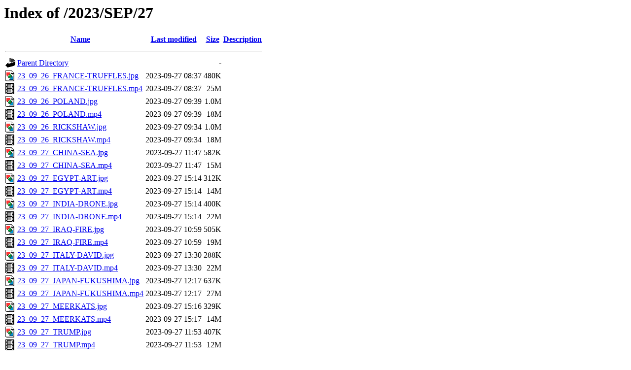

--- FILE ---
content_type: text/html;charset=UTF-8
request_url: https://media3.ntdtv.ru/2023/SEP/27/?C=D;O=A
body_size: 874
content:
<!DOCTYPE HTML PUBLIC "-//W3C//DTD HTML 3.2 Final//EN">
<html>
 <head>
  <title>Index of /2023/SEP/27</title>
 </head>
 <body>
<h1>Index of /2023/SEP/27</h1>
  <table>
   <tr><th valign="top"><img src="/icons/blank.gif" alt="[ICO]"></th><th><a href="?C=N;O=A">Name</a></th><th><a href="?C=M;O=A">Last modified</a></th><th><a href="?C=S;O=A">Size</a></th><th><a href="?C=D;O=D">Description</a></th></tr>
   <tr><th colspan="5"><hr></th></tr>
<tr><td valign="top"><img src="/icons/back.gif" alt="[PARENTDIR]"></td><td><a href="/2023/SEP/">Parent Directory</a></td><td>&nbsp;</td><td align="right">  - </td><td>&nbsp;</td></tr>
<tr><td valign="top"><img src="/icons/image2.gif" alt="[IMG]"></td><td><a href="23_09_26_FRANCE-TRUFFLES.jpg">23_09_26_FRANCE-TRUFFLES.jpg</a></td><td align="right">2023-09-27 08:37  </td><td align="right">480K</td><td>&nbsp;</td></tr>
<tr><td valign="top"><img src="/icons/movie.gif" alt="[VID]"></td><td><a href="23_09_26_FRANCE-TRUFFLES.mp4">23_09_26_FRANCE-TRUFFLES.mp4</a></td><td align="right">2023-09-27 08:37  </td><td align="right"> 25M</td><td>&nbsp;</td></tr>
<tr><td valign="top"><img src="/icons/image2.gif" alt="[IMG]"></td><td><a href="23_09_26_POLAND.jpg">23_09_26_POLAND.jpg</a></td><td align="right">2023-09-27 09:39  </td><td align="right">1.0M</td><td>&nbsp;</td></tr>
<tr><td valign="top"><img src="/icons/movie.gif" alt="[VID]"></td><td><a href="23_09_26_POLAND.mp4">23_09_26_POLAND.mp4</a></td><td align="right">2023-09-27 09:39  </td><td align="right"> 18M</td><td>&nbsp;</td></tr>
<tr><td valign="top"><img src="/icons/image2.gif" alt="[IMG]"></td><td><a href="23_09_26_RICKSHAW.jpg">23_09_26_RICKSHAW.jpg</a></td><td align="right">2023-09-27 09:34  </td><td align="right">1.0M</td><td>&nbsp;</td></tr>
<tr><td valign="top"><img src="/icons/movie.gif" alt="[VID]"></td><td><a href="23_09_26_RICKSHAW.mp4">23_09_26_RICKSHAW.mp4</a></td><td align="right">2023-09-27 09:34  </td><td align="right"> 18M</td><td>&nbsp;</td></tr>
<tr><td valign="top"><img src="/icons/image2.gif" alt="[IMG]"></td><td><a href="23_09_27_CHINA-SEA.jpg">23_09_27_CHINA-SEA.jpg</a></td><td align="right">2023-09-27 11:47  </td><td align="right">582K</td><td>&nbsp;</td></tr>
<tr><td valign="top"><img src="/icons/movie.gif" alt="[VID]"></td><td><a href="23_09_27_CHINA-SEA.mp4">23_09_27_CHINA-SEA.mp4</a></td><td align="right">2023-09-27 11:47  </td><td align="right"> 15M</td><td>&nbsp;</td></tr>
<tr><td valign="top"><img src="/icons/image2.gif" alt="[IMG]"></td><td><a href="23_09_27_EGYPT-ART.jpg">23_09_27_EGYPT-ART.jpg</a></td><td align="right">2023-09-27 15:14  </td><td align="right">312K</td><td>&nbsp;</td></tr>
<tr><td valign="top"><img src="/icons/movie.gif" alt="[VID]"></td><td><a href="23_09_27_EGYPT-ART.mp4">23_09_27_EGYPT-ART.mp4</a></td><td align="right">2023-09-27 15:14  </td><td align="right"> 14M</td><td>&nbsp;</td></tr>
<tr><td valign="top"><img src="/icons/image2.gif" alt="[IMG]"></td><td><a href="23_09_27_INDIA-DRONE.jpg">23_09_27_INDIA-DRONE.jpg</a></td><td align="right">2023-09-27 15:14  </td><td align="right">400K</td><td>&nbsp;</td></tr>
<tr><td valign="top"><img src="/icons/movie.gif" alt="[VID]"></td><td><a href="23_09_27_INDIA-DRONE.mp4">23_09_27_INDIA-DRONE.mp4</a></td><td align="right">2023-09-27 15:14  </td><td align="right"> 22M</td><td>&nbsp;</td></tr>
<tr><td valign="top"><img src="/icons/image2.gif" alt="[IMG]"></td><td><a href="23_09_27_IRAQ-FIRE.jpg">23_09_27_IRAQ-FIRE.jpg</a></td><td align="right">2023-09-27 10:59  </td><td align="right">505K</td><td>&nbsp;</td></tr>
<tr><td valign="top"><img src="/icons/movie.gif" alt="[VID]"></td><td><a href="23_09_27_IRAQ-FIRE.mp4">23_09_27_IRAQ-FIRE.mp4</a></td><td align="right">2023-09-27 10:59  </td><td align="right"> 19M</td><td>&nbsp;</td></tr>
<tr><td valign="top"><img src="/icons/image2.gif" alt="[IMG]"></td><td><a href="23_09_27_ITALY-DAVID.jpg">23_09_27_ITALY-DAVID.jpg</a></td><td align="right">2023-09-27 13:30  </td><td align="right">288K</td><td>&nbsp;</td></tr>
<tr><td valign="top"><img src="/icons/movie.gif" alt="[VID]"></td><td><a href="23_09_27_ITALY-DAVID.mp4">23_09_27_ITALY-DAVID.mp4</a></td><td align="right">2023-09-27 13:30  </td><td align="right"> 22M</td><td>&nbsp;</td></tr>
<tr><td valign="top"><img src="/icons/image2.gif" alt="[IMG]"></td><td><a href="23_09_27_JAPAN-FUKUSHIMA.jpg">23_09_27_JAPAN-FUKUSHIMA.jpg</a></td><td align="right">2023-09-27 12:17  </td><td align="right">637K</td><td>&nbsp;</td></tr>
<tr><td valign="top"><img src="/icons/movie.gif" alt="[VID]"></td><td><a href="23_09_27_JAPAN-FUKUSHIMA.mp4">23_09_27_JAPAN-FUKUSHIMA.mp4</a></td><td align="right">2023-09-27 12:17  </td><td align="right"> 27M</td><td>&nbsp;</td></tr>
<tr><td valign="top"><img src="/icons/image2.gif" alt="[IMG]"></td><td><a href="23_09_27_MEERKATS.jpg">23_09_27_MEERKATS.jpg</a></td><td align="right">2023-09-27 15:16  </td><td align="right">329K</td><td>&nbsp;</td></tr>
<tr><td valign="top"><img src="/icons/movie.gif" alt="[VID]"></td><td><a href="23_09_27_MEERKATS.mp4">23_09_27_MEERKATS.mp4</a></td><td align="right">2023-09-27 15:17  </td><td align="right"> 14M</td><td>&nbsp;</td></tr>
<tr><td valign="top"><img src="/icons/image2.gif" alt="[IMG]"></td><td><a href="23_09_27_TRUMP.jpg">23_09_27_TRUMP.jpg</a></td><td align="right">2023-09-27 11:53  </td><td align="right">407K</td><td>&nbsp;</td></tr>
<tr><td valign="top"><img src="/icons/movie.gif" alt="[VID]"></td><td><a href="23_09_27_TRUMP.mp4">23_09_27_TRUMP.mp4</a></td><td align="right">2023-09-27 11:53  </td><td align="right"> 12M</td><td>&nbsp;</td></tr>
   <tr><th colspan="5"><hr></th></tr>
</table>
<address>Apache/2.4.25 (Debian) Server at media3.ntdtv.ru Port 80</address>
</body></html>
